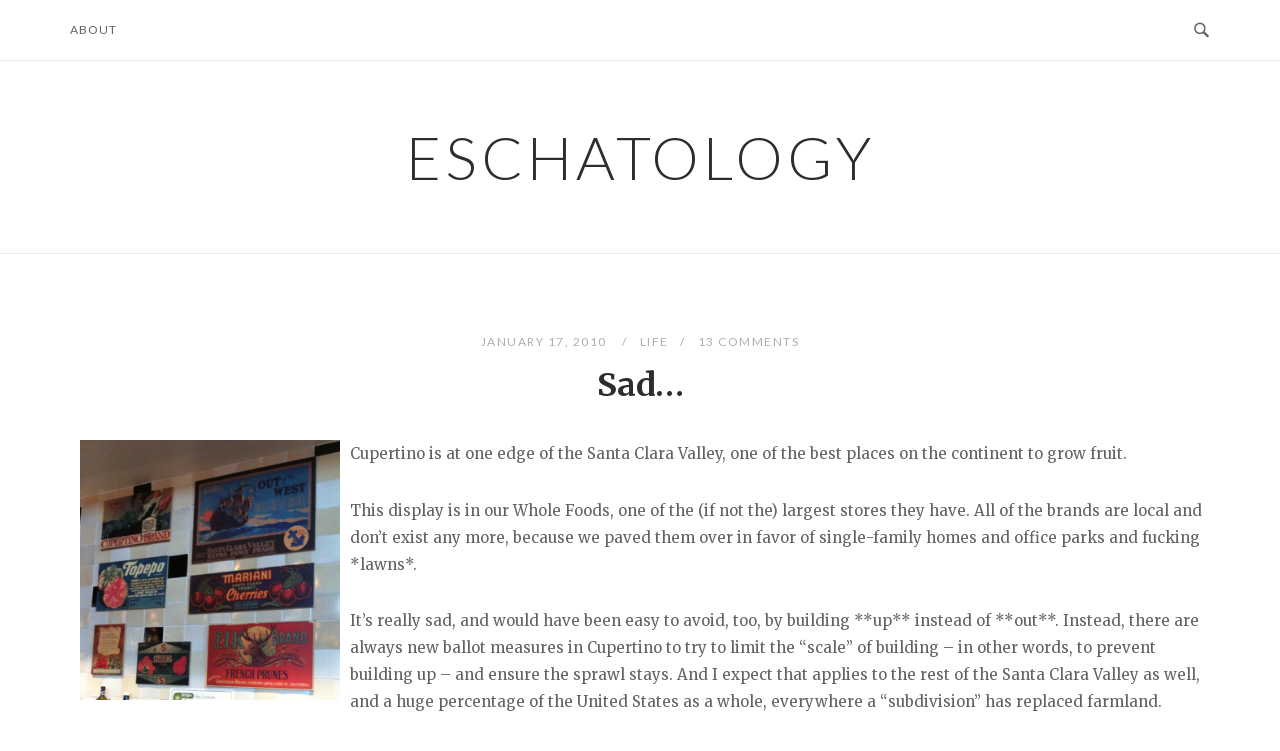

--- FILE ---
content_type: text/html; charset=UTF-8
request_url: https://eschatologist.net/blog/?p=250
body_size: 13755
content:
<!DOCTYPE html>
<html lang="en-US">
<head>
<meta charset="UTF-8">
<meta name="viewport" content="width=device-width, initial-scale=1">
<link rel="profile" href="http://gmpg.org/xfn/11">
<link rel="pingback" href="https://eschatologist.net/blog/xmlrpc.php">

<title>Sad&#8230; &#8211; Eschatology</title>
<meta name='robots' content='max-image-preview:large' />
	<style>img:is([sizes="auto" i], [sizes^="auto," i]) { contain-intrinsic-size: 3000px 1500px }</style>
	<link rel='dns-prefetch' href='//secure.gravatar.com' />
<link rel='dns-prefetch' href='//stats.wp.com' />
<link rel='dns-prefetch' href='//fonts.googleapis.com' />
<link rel='dns-prefetch' href='//v0.wordpress.com' />
<link rel="alternate" type="application/rss+xml" title="Eschatology &raquo; Feed" href="https://eschatologist.net/blog/?feed=rss2" />
<link rel="alternate" type="application/rss+xml" title="Eschatology &raquo; Comments Feed" href="https://eschatologist.net/blog/?feed=comments-rss2" />
<link rel="alternate" type="application/rss+xml" title="Eschatology &raquo; Sad&#8230; Comments Feed" href="https://eschatologist.net/blog/?feed=rss2&#038;p=250" />
<script type="text/javascript">
/* <![CDATA[ */
window._wpemojiSettings = {"baseUrl":"https:\/\/s.w.org\/images\/core\/emoji\/15.0.3\/72x72\/","ext":".png","svgUrl":"https:\/\/s.w.org\/images\/core\/emoji\/15.0.3\/svg\/","svgExt":".svg","source":{"concatemoji":"https:\/\/eschatologist.net\/blog\/wp-includes\/js\/wp-emoji-release.min.js?ver=6.7.4"}};
/*! This file is auto-generated */
!function(i,n){var o,s,e;function c(e){try{var t={supportTests:e,timestamp:(new Date).valueOf()};sessionStorage.setItem(o,JSON.stringify(t))}catch(e){}}function p(e,t,n){e.clearRect(0,0,e.canvas.width,e.canvas.height),e.fillText(t,0,0);var t=new Uint32Array(e.getImageData(0,0,e.canvas.width,e.canvas.height).data),r=(e.clearRect(0,0,e.canvas.width,e.canvas.height),e.fillText(n,0,0),new Uint32Array(e.getImageData(0,0,e.canvas.width,e.canvas.height).data));return t.every(function(e,t){return e===r[t]})}function u(e,t,n){switch(t){case"flag":return n(e,"\ud83c\udff3\ufe0f\u200d\u26a7\ufe0f","\ud83c\udff3\ufe0f\u200b\u26a7\ufe0f")?!1:!n(e,"\ud83c\uddfa\ud83c\uddf3","\ud83c\uddfa\u200b\ud83c\uddf3")&&!n(e,"\ud83c\udff4\udb40\udc67\udb40\udc62\udb40\udc65\udb40\udc6e\udb40\udc67\udb40\udc7f","\ud83c\udff4\u200b\udb40\udc67\u200b\udb40\udc62\u200b\udb40\udc65\u200b\udb40\udc6e\u200b\udb40\udc67\u200b\udb40\udc7f");case"emoji":return!n(e,"\ud83d\udc26\u200d\u2b1b","\ud83d\udc26\u200b\u2b1b")}return!1}function f(e,t,n){var r="undefined"!=typeof WorkerGlobalScope&&self instanceof WorkerGlobalScope?new OffscreenCanvas(300,150):i.createElement("canvas"),a=r.getContext("2d",{willReadFrequently:!0}),o=(a.textBaseline="top",a.font="600 32px Arial",{});return e.forEach(function(e){o[e]=t(a,e,n)}),o}function t(e){var t=i.createElement("script");t.src=e,t.defer=!0,i.head.appendChild(t)}"undefined"!=typeof Promise&&(o="wpEmojiSettingsSupports",s=["flag","emoji"],n.supports={everything:!0,everythingExceptFlag:!0},e=new Promise(function(e){i.addEventListener("DOMContentLoaded",e,{once:!0})}),new Promise(function(t){var n=function(){try{var e=JSON.parse(sessionStorage.getItem(o));if("object"==typeof e&&"number"==typeof e.timestamp&&(new Date).valueOf()<e.timestamp+604800&&"object"==typeof e.supportTests)return e.supportTests}catch(e){}return null}();if(!n){if("undefined"!=typeof Worker&&"undefined"!=typeof OffscreenCanvas&&"undefined"!=typeof URL&&URL.createObjectURL&&"undefined"!=typeof Blob)try{var e="postMessage("+f.toString()+"("+[JSON.stringify(s),u.toString(),p.toString()].join(",")+"));",r=new Blob([e],{type:"text/javascript"}),a=new Worker(URL.createObjectURL(r),{name:"wpTestEmojiSupports"});return void(a.onmessage=function(e){c(n=e.data),a.terminate(),t(n)})}catch(e){}c(n=f(s,u,p))}t(n)}).then(function(e){for(var t in e)n.supports[t]=e[t],n.supports.everything=n.supports.everything&&n.supports[t],"flag"!==t&&(n.supports.everythingExceptFlag=n.supports.everythingExceptFlag&&n.supports[t]);n.supports.everythingExceptFlag=n.supports.everythingExceptFlag&&!n.supports.flag,n.DOMReady=!1,n.readyCallback=function(){n.DOMReady=!0}}).then(function(){return e}).then(function(){var e;n.supports.everything||(n.readyCallback(),(e=n.source||{}).concatemoji?t(e.concatemoji):e.wpemoji&&e.twemoji&&(t(e.twemoji),t(e.wpemoji)))}))}((window,document),window._wpemojiSettings);
/* ]]> */
</script>
<style id='wp-emoji-styles-inline-css' type='text/css'>

	img.wp-smiley, img.emoji {
		display: inline !important;
		border: none !important;
		box-shadow: none !important;
		height: 1em !important;
		width: 1em !important;
		margin: 0 0.07em !important;
		vertical-align: -0.1em !important;
		background: none !important;
		padding: 0 !important;
	}
</style>
<link rel='stylesheet' id='wp-block-library-css' href='https://eschatologist.net/blog/wp-includes/css/dist/block-library/style.min.css?ver=6.7.4' type='text/css' media='all' />
<link rel='stylesheet' id='mediaelement-css' href='https://eschatologist.net/blog/wp-includes/js/mediaelement/mediaelementplayer-legacy.min.css?ver=4.2.17' type='text/css' media='all' />
<link rel='stylesheet' id='wp-mediaelement-css' href='https://eschatologist.net/blog/wp-includes/js/mediaelement/wp-mediaelement.min.css?ver=6.7.4' type='text/css' media='all' />
<style id='jetpack-sharing-buttons-style-inline-css' type='text/css'>
.jetpack-sharing-buttons__services-list{display:flex;flex-direction:row;flex-wrap:wrap;gap:0;list-style-type:none;margin:5px;padding:0}.jetpack-sharing-buttons__services-list.has-small-icon-size{font-size:12px}.jetpack-sharing-buttons__services-list.has-normal-icon-size{font-size:16px}.jetpack-sharing-buttons__services-list.has-large-icon-size{font-size:24px}.jetpack-sharing-buttons__services-list.has-huge-icon-size{font-size:36px}@media print{.jetpack-sharing-buttons__services-list{display:none!important}}.editor-styles-wrapper .wp-block-jetpack-sharing-buttons{gap:0;padding-inline-start:0}ul.jetpack-sharing-buttons__services-list.has-background{padding:1.25em 2.375em}
</style>
<style id='classic-theme-styles-inline-css' type='text/css'>
/*! This file is auto-generated */
.wp-block-button__link{color:#fff;background-color:#32373c;border-radius:9999px;box-shadow:none;text-decoration:none;padding:calc(.667em + 2px) calc(1.333em + 2px);font-size:1.125em}.wp-block-file__button{background:#32373c;color:#fff;text-decoration:none}
</style>
<style id='global-styles-inline-css' type='text/css'>
:root{--wp--preset--aspect-ratio--square: 1;--wp--preset--aspect-ratio--4-3: 4/3;--wp--preset--aspect-ratio--3-4: 3/4;--wp--preset--aspect-ratio--3-2: 3/2;--wp--preset--aspect-ratio--2-3: 2/3;--wp--preset--aspect-ratio--16-9: 16/9;--wp--preset--aspect-ratio--9-16: 9/16;--wp--preset--color--black: #000000;--wp--preset--color--cyan-bluish-gray: #abb8c3;--wp--preset--color--white: #ffffff;--wp--preset--color--pale-pink: #f78da7;--wp--preset--color--vivid-red: #cf2e2e;--wp--preset--color--luminous-vivid-orange: #ff6900;--wp--preset--color--luminous-vivid-amber: #fcb900;--wp--preset--color--light-green-cyan: #7bdcb5;--wp--preset--color--vivid-green-cyan: #00d084;--wp--preset--color--pale-cyan-blue: #8ed1fc;--wp--preset--color--vivid-cyan-blue: #0693e3;--wp--preset--color--vivid-purple: #9b51e0;--wp--preset--gradient--vivid-cyan-blue-to-vivid-purple: linear-gradient(135deg,rgba(6,147,227,1) 0%,rgb(155,81,224) 100%);--wp--preset--gradient--light-green-cyan-to-vivid-green-cyan: linear-gradient(135deg,rgb(122,220,180) 0%,rgb(0,208,130) 100%);--wp--preset--gradient--luminous-vivid-amber-to-luminous-vivid-orange: linear-gradient(135deg,rgba(252,185,0,1) 0%,rgba(255,105,0,1) 100%);--wp--preset--gradient--luminous-vivid-orange-to-vivid-red: linear-gradient(135deg,rgba(255,105,0,1) 0%,rgb(207,46,46) 100%);--wp--preset--gradient--very-light-gray-to-cyan-bluish-gray: linear-gradient(135deg,rgb(238,238,238) 0%,rgb(169,184,195) 100%);--wp--preset--gradient--cool-to-warm-spectrum: linear-gradient(135deg,rgb(74,234,220) 0%,rgb(151,120,209) 20%,rgb(207,42,186) 40%,rgb(238,44,130) 60%,rgb(251,105,98) 80%,rgb(254,248,76) 100%);--wp--preset--gradient--blush-light-purple: linear-gradient(135deg,rgb(255,206,236) 0%,rgb(152,150,240) 100%);--wp--preset--gradient--blush-bordeaux: linear-gradient(135deg,rgb(254,205,165) 0%,rgb(254,45,45) 50%,rgb(107,0,62) 100%);--wp--preset--gradient--luminous-dusk: linear-gradient(135deg,rgb(255,203,112) 0%,rgb(199,81,192) 50%,rgb(65,88,208) 100%);--wp--preset--gradient--pale-ocean: linear-gradient(135deg,rgb(255,245,203) 0%,rgb(182,227,212) 50%,rgb(51,167,181) 100%);--wp--preset--gradient--electric-grass: linear-gradient(135deg,rgb(202,248,128) 0%,rgb(113,206,126) 100%);--wp--preset--gradient--midnight: linear-gradient(135deg,rgb(2,3,129) 0%,rgb(40,116,252) 100%);--wp--preset--font-size--small: 13px;--wp--preset--font-size--medium: 20px;--wp--preset--font-size--large: 36px;--wp--preset--font-size--x-large: 42px;--wp--preset--spacing--20: 0.44rem;--wp--preset--spacing--30: 0.67rem;--wp--preset--spacing--40: 1rem;--wp--preset--spacing--50: 1.5rem;--wp--preset--spacing--60: 2.25rem;--wp--preset--spacing--70: 3.38rem;--wp--preset--spacing--80: 5.06rem;--wp--preset--shadow--natural: 6px 6px 9px rgba(0, 0, 0, 0.2);--wp--preset--shadow--deep: 12px 12px 50px rgba(0, 0, 0, 0.4);--wp--preset--shadow--sharp: 6px 6px 0px rgba(0, 0, 0, 0.2);--wp--preset--shadow--outlined: 6px 6px 0px -3px rgba(255, 255, 255, 1), 6px 6px rgba(0, 0, 0, 1);--wp--preset--shadow--crisp: 6px 6px 0px rgba(0, 0, 0, 1);}:where(.is-layout-flex){gap: 0.5em;}:where(.is-layout-grid){gap: 0.5em;}body .is-layout-flex{display: flex;}.is-layout-flex{flex-wrap: wrap;align-items: center;}.is-layout-flex > :is(*, div){margin: 0;}body .is-layout-grid{display: grid;}.is-layout-grid > :is(*, div){margin: 0;}:where(.wp-block-columns.is-layout-flex){gap: 2em;}:where(.wp-block-columns.is-layout-grid){gap: 2em;}:where(.wp-block-post-template.is-layout-flex){gap: 1.25em;}:where(.wp-block-post-template.is-layout-grid){gap: 1.25em;}.has-black-color{color: var(--wp--preset--color--black) !important;}.has-cyan-bluish-gray-color{color: var(--wp--preset--color--cyan-bluish-gray) !important;}.has-white-color{color: var(--wp--preset--color--white) !important;}.has-pale-pink-color{color: var(--wp--preset--color--pale-pink) !important;}.has-vivid-red-color{color: var(--wp--preset--color--vivid-red) !important;}.has-luminous-vivid-orange-color{color: var(--wp--preset--color--luminous-vivid-orange) !important;}.has-luminous-vivid-amber-color{color: var(--wp--preset--color--luminous-vivid-amber) !important;}.has-light-green-cyan-color{color: var(--wp--preset--color--light-green-cyan) !important;}.has-vivid-green-cyan-color{color: var(--wp--preset--color--vivid-green-cyan) !important;}.has-pale-cyan-blue-color{color: var(--wp--preset--color--pale-cyan-blue) !important;}.has-vivid-cyan-blue-color{color: var(--wp--preset--color--vivid-cyan-blue) !important;}.has-vivid-purple-color{color: var(--wp--preset--color--vivid-purple) !important;}.has-black-background-color{background-color: var(--wp--preset--color--black) !important;}.has-cyan-bluish-gray-background-color{background-color: var(--wp--preset--color--cyan-bluish-gray) !important;}.has-white-background-color{background-color: var(--wp--preset--color--white) !important;}.has-pale-pink-background-color{background-color: var(--wp--preset--color--pale-pink) !important;}.has-vivid-red-background-color{background-color: var(--wp--preset--color--vivid-red) !important;}.has-luminous-vivid-orange-background-color{background-color: var(--wp--preset--color--luminous-vivid-orange) !important;}.has-luminous-vivid-amber-background-color{background-color: var(--wp--preset--color--luminous-vivid-amber) !important;}.has-light-green-cyan-background-color{background-color: var(--wp--preset--color--light-green-cyan) !important;}.has-vivid-green-cyan-background-color{background-color: var(--wp--preset--color--vivid-green-cyan) !important;}.has-pale-cyan-blue-background-color{background-color: var(--wp--preset--color--pale-cyan-blue) !important;}.has-vivid-cyan-blue-background-color{background-color: var(--wp--preset--color--vivid-cyan-blue) !important;}.has-vivid-purple-background-color{background-color: var(--wp--preset--color--vivid-purple) !important;}.has-black-border-color{border-color: var(--wp--preset--color--black) !important;}.has-cyan-bluish-gray-border-color{border-color: var(--wp--preset--color--cyan-bluish-gray) !important;}.has-white-border-color{border-color: var(--wp--preset--color--white) !important;}.has-pale-pink-border-color{border-color: var(--wp--preset--color--pale-pink) !important;}.has-vivid-red-border-color{border-color: var(--wp--preset--color--vivid-red) !important;}.has-luminous-vivid-orange-border-color{border-color: var(--wp--preset--color--luminous-vivid-orange) !important;}.has-luminous-vivid-amber-border-color{border-color: var(--wp--preset--color--luminous-vivid-amber) !important;}.has-light-green-cyan-border-color{border-color: var(--wp--preset--color--light-green-cyan) !important;}.has-vivid-green-cyan-border-color{border-color: var(--wp--preset--color--vivid-green-cyan) !important;}.has-pale-cyan-blue-border-color{border-color: var(--wp--preset--color--pale-cyan-blue) !important;}.has-vivid-cyan-blue-border-color{border-color: var(--wp--preset--color--vivid-cyan-blue) !important;}.has-vivid-purple-border-color{border-color: var(--wp--preset--color--vivid-purple) !important;}.has-vivid-cyan-blue-to-vivid-purple-gradient-background{background: var(--wp--preset--gradient--vivid-cyan-blue-to-vivid-purple) !important;}.has-light-green-cyan-to-vivid-green-cyan-gradient-background{background: var(--wp--preset--gradient--light-green-cyan-to-vivid-green-cyan) !important;}.has-luminous-vivid-amber-to-luminous-vivid-orange-gradient-background{background: var(--wp--preset--gradient--luminous-vivid-amber-to-luminous-vivid-orange) !important;}.has-luminous-vivid-orange-to-vivid-red-gradient-background{background: var(--wp--preset--gradient--luminous-vivid-orange-to-vivid-red) !important;}.has-very-light-gray-to-cyan-bluish-gray-gradient-background{background: var(--wp--preset--gradient--very-light-gray-to-cyan-bluish-gray) !important;}.has-cool-to-warm-spectrum-gradient-background{background: var(--wp--preset--gradient--cool-to-warm-spectrum) !important;}.has-blush-light-purple-gradient-background{background: var(--wp--preset--gradient--blush-light-purple) !important;}.has-blush-bordeaux-gradient-background{background: var(--wp--preset--gradient--blush-bordeaux) !important;}.has-luminous-dusk-gradient-background{background: var(--wp--preset--gradient--luminous-dusk) !important;}.has-pale-ocean-gradient-background{background: var(--wp--preset--gradient--pale-ocean) !important;}.has-electric-grass-gradient-background{background: var(--wp--preset--gradient--electric-grass) !important;}.has-midnight-gradient-background{background: var(--wp--preset--gradient--midnight) !important;}.has-small-font-size{font-size: var(--wp--preset--font-size--small) !important;}.has-medium-font-size{font-size: var(--wp--preset--font-size--medium) !important;}.has-large-font-size{font-size: var(--wp--preset--font-size--large) !important;}.has-x-large-font-size{font-size: var(--wp--preset--font-size--x-large) !important;}
:where(.wp-block-post-template.is-layout-flex){gap: 1.25em;}:where(.wp-block-post-template.is-layout-grid){gap: 1.25em;}
:where(.wp-block-columns.is-layout-flex){gap: 2em;}:where(.wp-block-columns.is-layout-grid){gap: 2em;}
:root :where(.wp-block-pullquote){font-size: 1.5em;line-height: 1.6;}
</style>
<link rel='stylesheet' id='siteorigin-unwind-style-css' href='https://eschatologist.net/blog/wp-content/themes/siteorigin-unwind/style.min.css?ver=1.9.18' type='text/css' media='all' />
<link rel='stylesheet' id='siteorigin-google-web-fonts-css' href='https://fonts.googleapis.com/css?family=Lato%3A300%2C400%7CMerriweather%3A400%2C700&#038;ver=6.7.4#038;subset&#038;display=block' type='text/css' media='all' />
<script type="text/javascript" src="https://eschatologist.net/blog/wp-includes/js/jquery/jquery.min.js?ver=3.7.1" id="jquery-core-js"></script>
<script type="text/javascript" src="https://eschatologist.net/blog/wp-includes/js/jquery/jquery-migrate.min.js?ver=3.4.1" id="jquery-migrate-js"></script>
<link rel="https://api.w.org/" href="https://eschatologist.net/blog/index.php?rest_route=/" /><link rel="alternate" title="JSON" type="application/json" href="https://eschatologist.net/blog/index.php?rest_route=/wp/v2/posts/250" /><link rel="EditURI" type="application/rsd+xml" title="RSD" href="https://eschatologist.net/blog/xmlrpc.php?rsd" />
<meta name="generator" content="WordPress 6.7.4" />
<link rel="canonical" href="https://eschatologist.net/blog/?p=250" />
<link rel='shortlink' href='https://wp.me/s74loH-sad' />
<link rel="alternate" title="oEmbed (JSON)" type="application/json+oembed" href="https://eschatologist.net/blog/index.php?rest_route=%2Foembed%2F1.0%2Fembed&#038;url=https%3A%2F%2Feschatologist.net%2Fblog%2F%3Fp%3D250" />
<link rel="alternate" title="oEmbed (XML)" type="text/xml+oembed" href="https://eschatologist.net/blog/index.php?rest_route=%2Foembed%2F1.0%2Fembed&#038;url=https%3A%2F%2Feschatologist.net%2Fblog%2F%3Fp%3D250&#038;format=xml" />
<link rel="me" href="https://mastodon.social/@eschaton"/>
	<style>img#wpstats{display:none}</style>
		
<!-- Jetpack Open Graph Tags -->
<meta property="og:type" content="article" />
<meta property="og:title" content="Sad&#8230;" />
<meta property="og:url" content="https://eschatologist.net/blog/?p=250" />
<meta property="og:description" content="Cupertino is at one edge of the Santa Clara Valley, one of the best places on the continent to grow fruit. This display is in our Whole Foods, one of the (if not the) largest stores they have. All …" />
<meta property="article:published_time" content="2010-01-17T11:54:17+00:00" />
<meta property="article:modified_time" content="2010-01-17T20:11:10+00:00" />
<meta property="og:site_name" content="Eschatology" />
<meta property="og:image" content="https://s0.wp.com/i/blank.jpg" />
<meta property="og:image:width" content="200" />
<meta property="og:image:height" content="200" />
<meta property="og:image:alt" content="" />
<meta property="og:locale" content="en_US" />
<meta name="twitter:text:title" content="Sad&#8230;" />
<meta name="twitter:card" content="summary" />

<!-- End Jetpack Open Graph Tags -->
				<style type="text/css" id="siteorigin-unwind-settings-custom" data-siteorigin-settings="true">
					@media screen and (max-width: 768px) { .main-navigation .menu-toggle { display: block; } .main-navigation > div, .main-navigation > div ul, .main-navigation .shopping-cart { display: none; } } @media screen and (min-width: 769px) { #mobile-navigation { display: none !important; } .main-navigation > div ul { display: block; } .main-navigation .shopping-cart { display: inline-block; } .main-navigation .menu-toggle { display: none; } }				</style>
				</head>

<body class="post-template-default single single-post postid-250 single-format-standard css3-animations header-design-1 no-js page-layout-default page-layout-hide-masthead page-layout-hide-footer-widgets sticky-menu">

<div id="page" class="hfeed site">
	<a class="skip-link screen-reader-text" href="#content">Skip to content</a>

			<header id="masthead" class="site-header">

			
			<div class="top-bar sticky-bar sticky-menu">
	<div class="container">

			<nav id="site-navigation" class="main-navigation">
							<button id="mobile-menu-button" class="menu-toggle" aria-controls="primary-menu" aria-expanded="false">				<svg version="1.1" class="svg-icon-menu" xmlns="http://www.w3.org/2000/svg" xmlns:xlink="http://www.w3.org/1999/xlink" width="27" height="32" viewBox="0 0 27 32">
					<path d="M27.429 24v2.286q0 0.464-0.339 0.804t-0.804 0.339h-25.143q-0.464 0-0.804-0.339t-0.339-0.804v-2.286q0-0.464 0.339-0.804t0.804-0.339h25.143q0.464 0 0.804 0.339t0.339 0.804zM27.429 14.857v2.286q0 0.464-0.339 0.804t-0.804 0.339h-25.143q-0.464 0-0.804-0.339t-0.339-0.804v-2.286q0-0.464 0.339-0.804t0.804-0.339h25.143q0.464 0 0.804 0.339t0.339 0.804zM27.429 5.714v2.286q0 0.464-0.339 0.804t-0.804 0.339h-25.143q-0.464 0-0.804-0.339t-0.339-0.804v-2.286q0-0.464 0.339-0.804t0.804-0.339h25.143q0.464 0 0.804 0.339t0.339 0.804z"></path>
				</svg>
			</button>
				<div id="primary-menu" class="menu"><ul>
<li class="page_item page-item-2"><a href="https://eschatologist.net/blog/?page_id=2">About</a></li>
</ul></div>
			</nav><!-- #site-navigation -->
	<div id="mobile-navigation"></div>
	
		<div class="social-search">
													<button id="search-button" class="search-toggle" aria-label="Open Search">
					<span class="open">				<svg version="1.1" class="svg-icon-search" xmlns="http://www.w3.org/2000/svg" xmlns:xlink="http://www.w3.org/1999/xlink" width="32" height="32" viewBox="0 0 32 32">
					<path d="M20.943 4.619c-4.5-4.5-11.822-4.5-16.321 0-4.498 4.5-4.498 11.822 0 16.319 4.007 4.006 10.247 4.435 14.743 1.308 0.095 0.447 0.312 0.875 0.659 1.222l6.553 6.55c0.953 0.955 2.496 0.955 3.447 0 0.953-0.951 0.953-2.495 0-3.447l-6.553-6.551c-0.347-0.349-0.774-0.565-1.222-0.658 3.13-4.495 2.7-10.734-1.307-14.743zM18.874 18.871c-3.359 3.357-8.825 3.357-12.183 0-3.357-3.359-3.357-8.825 0-12.184 3.358-3.359 8.825-3.359 12.183 0s3.359 8.825 0 12.184z"></path>
				</svg>
			</span>
					<span class="close">				<svg version="1.1" class="svg-icon-close" xmlns="http://www.w3.org/2000/svg" width="15.56" height="15.562" viewBox="0 0 15.56 15.562">
					<path id="icon_close" data-name="icon close" class="cls-1" d="M1367.53,39.407l-2.12,2.121-5.66-5.657-5.66,5.657-2.12-2.121,5.66-5.657-5.66-5.657,2.12-2.122,5.66,5.657,5.66-5.657,2.12,2.122-5.66,5.657Z" transform="translate(-1351.97 -25.969)"/>
				</svg>
			</span>
				</button>
					</div>

	</div><!-- .container -->

			<div id="fullscreen-search">
			
<div class="container">
	<h3>Search Site</h3>
	<form id="fullscreen-search-form" method="get" action="https://eschatologist.net/blog">
		<input type="search" name="s" aria-label="Search for" placeholder="Type and hit enter to search" value="" />
		<button type="submit" aria-label="Search">
							<svg version="1.1" class="svg-icon-fullscreen-search" xmlns="http://www.w3.org/2000/svg" xmlns:xlink="http://www.w3.org/1999/xlink" width="32" height="32" viewBox="0 0 32 32">
					<path d="M20.943 4.619c-4.5-4.5-11.822-4.5-16.321 0-4.498 4.5-4.498 11.822 0 16.319 4.007 4.006 10.247 4.435 14.743 1.308 0.095 0.447 0.312 0.875 0.659 1.222l6.553 6.55c0.953 0.955 2.496 0.955 3.447 0 0.953-0.951 0.953-2.495 0-3.447l-6.553-6.551c-0.347-0.349-0.774-0.565-1.222-0.658 3.13-4.495 2.7-10.734-1.307-14.743zM18.874 18.871c-3.359 3.357-8.825 3.357-12.183 0-3.357-3.359-3.357-8.825 0-12.184 3.358-3.359 8.825-3.359 12.183 0s3.359 8.825 0 12.184z"></path>
				</svg>
										<svg version="1.1" class="svg-icon-search" xmlns="http://www.w3.org/2000/svg" xmlns:xlink="http://www.w3.org/1999/xlink" width="32" height="32" viewBox="0 0 32 32">
				  <path id="icon_loading" data-name="icon loading" class="cls-1" d="M13,26A13,13,0,1,1,26,13,13,13,0,0,1,13,26ZM13,4a9,9,0,1,0,4.88,16.551,1.925,1.925,0,0,1-.466-0.308l-5.656-5.657a2.006,2.006,0,0,1,0-2.828h0a2.006,2.006,0,0,1,2.828,0l5.656,5.657a1.926,1.926,0,0,1,.309.466A8.987,8.987,0,0,0,13,4Z"/>
				</svg>
						</button>
	</form>
</div><!-- .container -->
		</div>
	</div><!-- .top-bar -->

	<div class="container">
		<div class="site-branding">
						<p class="site-title">
				<a href="https://eschatologist.net/blog/" rel="home">
					Eschatology				</a>
			</p>
								</div><!-- .site-branding -->
	</div><!-- .container -->

		</header><!-- #masthead -->
	
	<div id="content" class="site-content">
		<div class="container">

	
	<div id="primary" class="content-area">
		<main id="main" class="site-main">

		
<article id="post-250" class="entry post-250 post type-post status-publish format-standard hentry category-life">

	<header class="entry-header">
		<div class="entry-meta">
			
		
					<span class="entry-date">
									January 17, 2010							</span>
		
		<span class="entry-category"><a href="https://eschatologist.net/blog/?cat=6" rel="category">Life</a></span>
		<span class="entry-comments"><a href="https://eschatologist.net/blog/?p=250#comments">13 Comments</a></span>
			</div><!-- .entry-meta -->
					<h1 class="entry-title">Sad&#8230;</h1>			</header><!-- .entry-header -->

	
	<div class="entry-content">
		<p><img decoding="async" style="padding:0px 10px 10px 10px;" src="https://eschatologist.net/blog/wp-content/uploads/2010/01/image1384260977.jpg" width ="280" align="left" alt="image1384260977.jpg" title="image1384260977.jpg" /></p>
<p>Cupertino is at one edge of the Santa Clara Valley, one of the best places on the continent to grow fruit.</p>
<p>This display is in our Whole Foods, one of the (if not the) largest stores they have. All of the brands are local and don&#8217;t exist any more, because we paved them over in favor of single-family homes and office parks and fucking *lawns*.</p>
<p>It&#8217;s really sad, and would have been easy to avoid, too, by building **up** instead of **out**. Instead, there are always new ballot measures in Cupertino to try to limit the &#8220;scale&#8221; of building &#8211; in other words, to prevent building up &#8211; and ensure the sprawl stays. And I expect that applies to the rest of the Santa Clara Valley as well, and a huge percentage of the United States as a whole, everywhere a &#8220;subdivision&#8221; has replaced farmland.</p>
<p>Even if we could build high-rise apartments and offices, it&#8217;s not certain that the land we&#8217;ve covered with little shitbox houses, chemically-maintained lawns, and asphalt could even be used for agriculture again. The land may well be &#8220;used up&#8221; and require extensive rehabilitation to even support parkland, much less farming.</p>
<p>Someday people will look back on this as a monumental disaster, an utter failure of urban planning ands demonstration of our society&#8217;s lack of any capacity for forethought. Probably once all of humanity is facing permanent food and water shortages, later this century.</p>
			</div><!-- .entry-content -->

	<footer class="entry-footer">
					<span class="tags-list"></span>
				</footer><!-- .entry-footer -->
</article><!-- #post-## -->
				<h2 class="share-this heading-strike">Share This</h2>
						<nav class="navigation post-navigation">
			<h2 class="screen-reader-text">Post navigation</h2>
			<div class="nav-links">
				<div class="nav-previous">
					<a href="https://eschatologist.net/blog/?p=243" rel="prev"><span class="sub-title"><span>&larr;</span> Previous Post</span> <div>Milestone</div></a>				</div>
				<div class="nav-next">
					<a href="https://eschatologist.net/blog/?p=263" rel="next"><span class="sub-title">Next Post <span>&rarr;</span></span> <div>SBCL test failures on ARM</div></a>				</div>
			</div><!-- .nav-links -->
		</nav><!-- .navigation -->
			<div class="author-box">
			<div class="author-avatar">
				<img alt='' src='https://secure.gravatar.com/avatar/821e13cc740d792f9d6367646b698406?s=120&#038;d=identicon&#038;r=pg' srcset='https://secure.gravatar.com/avatar/821e13cc740d792f9d6367646b698406?s=240&#038;d=identicon&#038;r=pg 2x' class='avatar avatar-120 photo' height='120' width='120' decoding='async'/>			</div>
			<div class="author-description">
				<span class="post-author-title">
					<a href="https://eschatologist.net/blog/?author=2">
						eschaton					</a>
				</span>
				<div></div>
			</div>
		</div>
		
			<div class="related-posts-section">
				<h2 class="related-posts heading-strike">You may also like</h2>
									<ol>
																					<li>
									<a href="https://eschatologist.net/blog/?p=430" rel="bookmark" title="We can eliminate health insurance if we want to">
																				<h3 class="related-post-title">We can eliminate health insurance if we want to</h3>
										<p class="related-post-date">December 6, 2024</p>
									</a>
								</li>
															<li>
									<a href="https://eschatologist.net/blog/?p=368" rel="bookmark" title="The American “Far-Left”">
																				<h3 class="related-post-title">The American “Far-Left”</h3>
										<p class="related-post-date">July 13, 2023</p>
									</a>
								</li>
															<li>
									<a href="https://eschatologist.net/blog/?p=298" rel="bookmark" title="GG was a trial run">
																				<h3 class="related-post-title">GG was a trial run</h3>
										<p class="related-post-date">March 3, 2022</p>
									</a>
								</li>
																		</ol>
							</div>
		
<div id="comments" class="comments-area">

			<h2 class="comments-title heading-strike">
			13 Comments		</h2><!--. comments-title -->

		
		<ol class="comment-list">
				<li class="comment even thread-even depth-1" id="comment-3594">
				<div class="comment-box">
							<div class="avatar-container">
					<img alt='' src='https://secure.gravatar.com/avatar/47c32bfaa88a4b6968dcbadb974a6764?s=70&#038;d=identicon&#038;r=pg' srcset='https://secure.gravatar.com/avatar/47c32bfaa88a4b6968dcbadb974a6764?s=140&#038;d=identicon&#038;r=pg 2x' class='avatar avatar-70 photo' height='70' width='70' decoding='async'/>				</div>
			
			<div class="comment-container">
				<div class="info">
					<span class="author">Sean M</span><br>
					<span class="date">January 17, 2010</span>
				</div>

				<div class="comment-content content">
										<p>Amen brother!  Grab a copy of The Geography of Nowhere by Kunstler, sounds like you might like it.</p>
				</div>

									<a rel="nofollow" class="comment-reply-link" href="https://eschatologist.net/blog/?p=250&#038;replytocom=3594#respond" data-commentid="3594" data-postid="250" data-belowelement="comment-3594" data-respondelement="respond" data-replyto="Reply to Sean M" aria-label="Reply to Sean M">Reply</a>							</div>
		</div>
	</li><!-- #comment-## -->
	<li class="comment odd alt thread-odd thread-alt depth-1" id="comment-3596">
				<div class="comment-box">
							<div class="avatar-container">
					<img alt='' src='https://secure.gravatar.com/avatar/8ac33806b36aa7553566d291e4e0db86?s=70&#038;d=identicon&#038;r=pg' srcset='https://secure.gravatar.com/avatar/8ac33806b36aa7553566d291e4e0db86?s=140&#038;d=identicon&#038;r=pg 2x' class='avatar avatar-70 photo' height='70' width='70' decoding='async'/>				</div>
			
			<div class="comment-container">
				<div class="info">
					<span class="author">mandaris</span><br>
					<span class="date">January 17, 2010</span>
				</div>

				<div class="comment-content content">
										<p>It is really sad. We are using up all of our resources and no one is thinking &#8220;Where are we going to get our food?&#8221; &#8220;Where are we going to get our clean water?&#8221;</p>
<p>Progress, progress, progress&#8230;</p>
				</div>

									<a rel="nofollow" class="comment-reply-link" href="https://eschatologist.net/blog/?p=250&#038;replytocom=3596#respond" data-commentid="3596" data-postid="250" data-belowelement="comment-3596" data-respondelement="respond" data-replyto="Reply to mandaris" aria-label="Reply to mandaris">Reply</a>							</div>
		</div>
	</li><!-- #comment-## -->
	<li class="comment even thread-even depth-1" id="comment-3608">
				<div class="comment-box">
							<div class="avatar-container">
					<img alt='' src='https://secure.gravatar.com/avatar/a56385fdeb2644c230ac7c275f69fb49?s=70&#038;d=identicon&#038;r=pg' srcset='https://secure.gravatar.com/avatar/a56385fdeb2644c230ac7c275f69fb49?s=140&#038;d=identicon&#038;r=pg 2x' class='avatar avatar-70 photo' height='70' width='70' loading='lazy' decoding='async'/>				</div>
			
			<div class="comment-container">
				<div class="info">
					<span class="author">Jens Ayton</span><br>
					<span class="date">January 18, 2010</span>
				</div>

				<div class="comment-content content">
										<p>Quite a big chunk of California is already regarded as a monumental disaster, an utter failure of urban planning ands demonstration of our societyâ€™s lack of any capacity for forethought. Of course, itâ€™s far from the only one. Monumental disasters seem to be our civilizationâ€™s forte; itâ€™s really quite amazing weâ€™re still around. :-/</p>
				</div>

									<a rel="nofollow" class="comment-reply-link" href="https://eschatologist.net/blog/?p=250&#038;replytocom=3608#respond" data-commentid="3608" data-postid="250" data-belowelement="comment-3608" data-respondelement="respond" data-replyto="Reply to Jens Ayton" aria-label="Reply to Jens Ayton">Reply</a>							</div>
		</div>
	</li><!-- #comment-## -->
	<li class="comment odd alt thread-odd thread-alt depth-1" id="comment-3894">
				<div class="comment-box">
							<div class="avatar-container">
					<img alt='' src='https://secure.gravatar.com/avatar/f720be3fe7829992ad9d1fcb490a8193?s=70&#038;d=identicon&#038;r=pg' srcset='https://secure.gravatar.com/avatar/f720be3fe7829992ad9d1fcb490a8193?s=140&#038;d=identicon&#038;r=pg 2x' class='avatar avatar-70 photo' height='70' width='70' loading='lazy' decoding='async'/>				</div>
			
			<div class="comment-container">
				<div class="info">
					<span class="author">Llama</span><br>
					<span class="date">February 13, 2010</span>
				</div>

				<div class="comment-content content">
										<p>Hi Chris,</p>
<p>Are you the same Chris Hansen who designed the &#8220;Living Hell&#8221; font? I&#8217;ve been trying to track down the designer to get permission to use it for a film website and have met a lot of dead ends so far&#8230; If that&#8217;s you, could you please send me an email to discuss it?</p>
<p>Sorry, I can&#8217;t see any contact information so I&#8217;m leaving a comment on here instead!</p>
<p>Thanks,</p>
<p>Llama</p>
				</div>

									<a rel="nofollow" class="comment-reply-link" href="https://eschatologist.net/blog/?p=250&#038;replytocom=3894#respond" data-commentid="3894" data-postid="250" data-belowelement="comment-3894" data-respondelement="respond" data-replyto="Reply to Llama" aria-label="Reply to Llama">Reply</a>							</div>
		</div>
	</li><!-- #comment-## -->
	<li class="comment byuser comment-author-eschaton bypostauthor even thread-even depth-1" id="comment-3897">
				<div class="comment-box">
							<div class="avatar-container">
					<img alt='' src='https://secure.gravatar.com/avatar/821e13cc740d792f9d6367646b698406?s=70&#038;d=identicon&#038;r=pg' srcset='https://secure.gravatar.com/avatar/821e13cc740d792f9d6367646b698406?s=140&#038;d=identicon&#038;r=pg 2x' class='avatar avatar-70 photo' height='70' width='70' loading='lazy' decoding='async'/>				</div>
			
			<div class="comment-container">
				<div class="info">
					<span class="author"><a href="http://eschatologist.net/" class="url" rel="ugc">eschaton</a></span><br>
					<span class="date">February 13, 2010</span>
				</div>

				<div class="comment-content content">
										<p>No, I&#8217;m not Chris Hansen the font designer.  If you ever do get in touch with him, please let me know how to do so because I&#8217;m constantly getting inquiries about his fonts.</p>
				</div>

									<a rel="nofollow" class="comment-reply-link" href="https://eschatologist.net/blog/?p=250&#038;replytocom=3897#respond" data-commentid="3897" data-postid="250" data-belowelement="comment-3897" data-respondelement="respond" data-replyto="Reply to eschaton" aria-label="Reply to eschaton">Reply</a>							</div>
		</div>
	</li><!-- #comment-## -->
	<li class="comment odd alt thread-odd thread-alt depth-1" id="comment-3954">
				<div class="comment-box">
							<div class="avatar-container">
					<img alt='' src='https://secure.gravatar.com/avatar/f720be3fe7829992ad9d1fcb490a8193?s=70&#038;d=identicon&#038;r=pg' srcset='https://secure.gravatar.com/avatar/f720be3fe7829992ad9d1fcb490a8193?s=140&#038;d=identicon&#038;r=pg 2x' class='avatar avatar-70 photo' height='70' width='70' loading='lazy' decoding='async'/>				</div>
			
			<div class="comment-container">
				<div class="info">
					<span class="author">Llama</span><br>
					<span class="date">February 17, 2010</span>
				</div>

				<div class="comment-content content">
										<p>Sorry to bother you, then! I will be sure to check back if I ever get hold of him, but he seems to have dropped off the face of the earth&#8230;</p>
<p>Thanks for letting me know.</p>
				</div>

									<a rel="nofollow" class="comment-reply-link" href="https://eschatologist.net/blog/?p=250&#038;replytocom=3954#respond" data-commentid="3954" data-postid="250" data-belowelement="comment-3954" data-respondelement="respond" data-replyto="Reply to Llama" aria-label="Reply to Llama">Reply</a>							</div>
		</div>
	</li><!-- #comment-## -->
	<li class="comment even thread-even depth-1" id="comment-6126">
				<div class="comment-box">
							<div class="avatar-container">
					<img alt='' src='https://secure.gravatar.com/avatar/76884189de98cbc9d0f2b2b0eddae6a2?s=70&#038;d=identicon&#038;r=pg' srcset='https://secure.gravatar.com/avatar/76884189de98cbc9d0f2b2b0eddae6a2?s=140&#038;d=identicon&#038;r=pg 2x' class='avatar avatar-70 photo' height='70' width='70' loading='lazy' decoding='async'/>				</div>
			
			<div class="comment-container">
				<div class="info">
					<span class="author">warmi</span><br>
					<span class="date">May 7, 2010</span>
				</div>

				<div class="comment-content content">
										<p>Who is &#8220;we&#8221; ?</p>
<p>I couldn&#8217;t care less about living in an apartment and I prefer my &#8220;shitty&#8221; house any day .. apparently so do millions of others &#8230;</p>
<p>You are not me  and no, we are not a collective &#8230; so lose that â€œweâ€ â€¦</p>
<p>Plan your own life for yourself.</p>
				</div>

									<a rel="nofollow" class="comment-reply-link" href="https://eschatologist.net/blog/?p=250&#038;replytocom=6126#respond" data-commentid="6126" data-postid="250" data-belowelement="comment-6126" data-respondelement="respond" data-replyto="Reply to warmi" aria-label="Reply to warmi">Reply</a>							</div>
		</div>
	</li><!-- #comment-## -->
	<li class="comment odd alt thread-odd thread-alt depth-1" id="comment-6252">
				<div class="comment-box">
							<div class="avatar-container">
					<img alt='' src='https://secure.gravatar.com/avatar/47e733d69d6b684242e18e6ec68d5539?s=70&#038;d=identicon&#038;r=pg' srcset='https://secure.gravatar.com/avatar/47e733d69d6b684242e18e6ec68d5539?s=140&#038;d=identicon&#038;r=pg 2x' class='avatar avatar-70 photo' height='70' width='70' loading='lazy' decoding='async'/>				</div>
			
			<div class="comment-container">
				<div class="info">
					<span class="author">haikuty</span><br>
					<span class="date">May 7, 2010</span>
				</div>

				<div class="comment-content content">
										<p>So True!  I know guys whose family back a generation or two owned acres and acres of orchards there, but are now living off the leases on the office parks and shopping centers.</p>
<p>In Oregon an &#8220;urban growth boundary&#8221; was implemented (at least around the Portland Metro area) and it seems to have worked quite well; center of city hasn&#8217;t fallen into burned out ignored buildings while urban sprawl happened. Instead, due to lack of build-able land, they tear down the old unwanted buildings and build newer taller ones (or restore them and add more stories on top).</p>
<p>We are also seeing an increase in residential density in a big way; many post world war II single story small homes on 4,000 &#8211; 5,000 sq ft lots getting torn down and replaced with three 2 or 3 story row-houses (3x density increase).</p>
<p>The one aspect of it that didn&#8217;t <em>quite</em> keep up was the need for really good mass transit to handle the higher density of people &#8211; that many cars just doesn&#8217;t work (!).  We do have quite good mass transit, but they are rushing to catch up with the density growth &#8211; more light-rail lines, and streetcars going <em>back</em> in.  It&#8217;s funny (and sad) that you can see the old (early 1900s?) street car rails under the asphalt they are digging up to put in the new street car rails.</p>
<p>Of course the developers seem to generally hate this urban growth boundary because it costs them more to tear down and rebuild.</p>
<p>I don&#8217;t know if it&#8217;s too late for Santa Clara, but maybe there is still the opportunity to establish a boundary like this there?  Any small city with farmland/forest around it that can should implement one while that land is still unpaved/unlawnified.</p>
<p>I once wanted to go after a job at Apple, but my wife said something like, &#8220;I&#8217;m not moving to the State they PAVED&#8221;  (obviously not the whole state, but as you note, much of the Cupertino/Santa Clara valley seems to have been paved).</p>
<p>Sad indeed.</p>
<p>Nothing a billionaire and a bulldozer couldn&#8217;t take care of I suppose&#8230;:-)</p>
				</div>

									<a rel="nofollow" class="comment-reply-link" href="https://eschatologist.net/blog/?p=250&#038;replytocom=6252#respond" data-commentid="6252" data-postid="250" data-belowelement="comment-6252" data-respondelement="respond" data-replyto="Reply to haikuty" aria-label="Reply to haikuty">Reply</a>							</div>
		</div>
	</li><!-- #comment-## -->
	<li class="comment even thread-even depth-1" id="comment-8589">
				<div class="comment-box">
							<div class="avatar-container">
					<img alt='' src='https://secure.gravatar.com/avatar/3b3d8a0c6f094f1c93682b88bb9cd38c?s=70&#038;d=identicon&#038;r=pg' srcset='https://secure.gravatar.com/avatar/3b3d8a0c6f094f1c93682b88bb9cd38c?s=140&#038;d=identicon&#038;r=pg 2x' class='avatar avatar-70 photo' height='70' width='70' loading='lazy' decoding='async'/>				</div>
			
			<div class="comment-container">
				<div class="info">
					<span class="author">John C. Randolph</span><br>
					<span class="date">June 29, 2010</span>
				</div>

				<div class="comment-content content">
										<p>What?  Government interference in the real estate market has negative consequences?   Say it ain&#8217;t so!</p>
<p>-jcr</p>
				</div>

									<a rel="nofollow" class="comment-reply-link" href="https://eschatologist.net/blog/?p=250&#038;replytocom=8589#respond" data-commentid="8589" data-postid="250" data-belowelement="comment-8589" data-respondelement="respond" data-replyto="Reply to John C. Randolph" aria-label="Reply to John C. Randolph">Reply</a>							</div>
		</div>
	</li><!-- #comment-## -->
	<li class="comment odd alt thread-odd thread-alt depth-1" id="comment-12189">
				<div class="comment-box">
							<div class="avatar-container">
					<img alt='' src='https://secure.gravatar.com/avatar/bf0c5f83b98b40ab65396433c422a442?s=70&#038;d=identicon&#038;r=pg' srcset='https://secure.gravatar.com/avatar/bf0c5f83b98b40ab65396433c422a442?s=140&#038;d=identicon&#038;r=pg 2x' class='avatar avatar-70 photo' height='70' width='70' loading='lazy' decoding='async'/>				</div>
			
			<div class="comment-container">
				<div class="info">
					<span class="author">honus</span><br>
					<span class="date">September 13, 2010</span>
				</div>

				<div class="comment-content content">
										<p>Not that simple, though.  Even if we could build up, would we?  Back in PA I watched many farms become houses but this wasn&#8217;t because they had no where else to build the houses, it was because the farmers wanted to retire and their kids had no interest in taking over the farm that had previously been handed down in the family.  So it came time to sell.  The farmer could have sold to other farmers but the other farmers couldn&#8217;t afford to pay as much as the housing developers, who stood to make much more money selling subdivisions than any farmer would make off the land.<br />
This is a much bigger problem than wanting to build out and not up.</p>
				</div>

									<a rel="nofollow" class="comment-reply-link" href="https://eschatologist.net/blog/?p=250&#038;replytocom=12189#respond" data-commentid="12189" data-postid="250" data-belowelement="comment-12189" data-respondelement="respond" data-replyto="Reply to honus" aria-label="Reply to honus">Reply</a>							</div>
		</div>
	</li><!-- #comment-## -->
	<li class="comment even thread-even depth-1" id="comment-14228">
				<div class="comment-box">
							<div class="avatar-container">
					<img alt='' src='https://secure.gravatar.com/avatar/e7952461cd9aec2a5b74c37c237e1f26?s=70&#038;d=identicon&#038;r=pg' srcset='https://secure.gravatar.com/avatar/e7952461cd9aec2a5b74c37c237e1f26?s=140&#038;d=identicon&#038;r=pg 2x' class='avatar avatar-70 photo' height='70' width='70' loading='lazy' decoding='async'/>				</div>
			
			<div class="comment-container">
				<div class="info">
					<span class="author"><a href="http://livetotry.com" class="url" rel="ugc external nofollow">Alexis Goldstein</a></span><br>
					<span class="date">December 11, 2010</span>
				</div>

				<div class="comment-content content">
										<p>You know, this is so funny, because at the Whole Foods in NYC on the Bowery, they also have a weirdly depressing display.</p>
<p>It is meant to show off the history of the Bowery. On one side, it has quotes from Walt Whitman and pictures of what is used to look like during Whitman&#8217;s time.</p>
<p>But on the other side? It has pictures of this gorgeous old theater, one that tried to survive the new development but couldn&#8217;t. And what is so strange is, it doesn&#8217;t really specify what was put in its place, which leaves you to believe that this gorgeous old theater that probably deserved landmark status was torn down to build the Whole Foods. It doesn&#8217;t say so either way, but the fact that they highlight it is strange.</p>
<p>I remember leaving the display feeling unsettled.</p>
<p>It seems like they are trying to at least honor the history, but instead are building strange proof of what they are part of destroying&#8230;</p>
				</div>

									<a rel="nofollow" class="comment-reply-link" href="https://eschatologist.net/blog/?p=250&#038;replytocom=14228#respond" data-commentid="14228" data-postid="250" data-belowelement="comment-14228" data-respondelement="respond" data-replyto="Reply to Alexis Goldstein" aria-label="Reply to Alexis Goldstein">Reply</a>							</div>
		</div>
	</li><!-- #comment-## -->
	<li class="comment odd alt thread-odd thread-alt depth-1" id="comment-28121">
				<div class="comment-box">
							<div class="avatar-container">
					<img alt='' src='https://secure.gravatar.com/avatar/adcf48ee16ff85a53d8f5a5f80b19a76?s=70&#038;d=identicon&#038;r=pg' srcset='https://secure.gravatar.com/avatar/adcf48ee16ff85a53d8f5a5f80b19a76?s=140&#038;d=identicon&#038;r=pg 2x' class='avatar avatar-70 photo' height='70' width='70' loading='lazy' decoding='async'/>				</div>
			
			<div class="comment-container">
				<div class="info">
					<span class="author"><a href="http://www.akuaku.org/" class="url" rel="ugc external nofollow">Dav</a></span><br>
					<span class="date">March 28, 2012</span>
				</div>

				<div class="comment-content content">
										<p>I&#8217;d be happier with the short building if they all had living roofs: grass, veggies or whatever.</p>
				</div>

									<a rel="nofollow" class="comment-reply-link" href="https://eschatologist.net/blog/?p=250&#038;replytocom=28121#respond" data-commentid="28121" data-postid="250" data-belowelement="comment-28121" data-respondelement="respond" data-replyto="Reply to Dav" aria-label="Reply to Dav">Reply</a>							</div>
		</div>
	</li><!-- #comment-## -->
	<li class="comment even thread-even depth-1" id="comment-207112">
				<div class="comment-box">
							<div class="avatar-container">
					<img alt='' src='https://secure.gravatar.com/avatar/3678a00749a25d0ec2501ef174d92569?s=70&#038;d=identicon&#038;r=pg' srcset='https://secure.gravatar.com/avatar/3678a00749a25d0ec2501ef174d92569?s=140&#038;d=identicon&#038;r=pg 2x' class='avatar avatar-70 photo' height='70' width='70' loading='lazy' decoding='async'/>				</div>
			
			<div class="comment-container">
				<div class="info">
					<span class="author"><a href="http://hmijailblog.blogspot.com/" class="url" rel="ugc external nofollow">hmijail</a></span><br>
					<span class="date">August 21, 2016</span>
				</div>

				<div class="comment-content content">
										<p>6 years later, but&#8230; this has been a really interesting glimpse of USA culture. Thank you.</p>
				</div>

									<a rel="nofollow" class="comment-reply-link" href="https://eschatologist.net/blog/?p=250&#038;replytocom=207112#respond" data-commentid="207112" data-postid="250" data-belowelement="comment-207112" data-respondelement="respond" data-replyto="Reply to hmijail" aria-label="Reply to hmijail">Reply</a>							</div>
		</div>
	</li><!-- #comment-## -->
		</ol><!-- .comment-list -->

			<div id="respond" class="comment-respond">
		<h3 id="reply-title" class="comment-reply-title">Leave a Reply <small><a rel="nofollow" id="cancel-comment-reply-link" href="/blog/?p=250#respond" style="display:none;">Cancel reply</a></small></h3><form action="https://eschatologist.net/blog/wp-comments-post.php" method="post" id="commentform" class="comment-form" novalidate><p class="comment-notes"><span id="email-notes">Your email address will not be published.</span> <span class="required-field-message">Required fields are marked <span class="required">*</span></span></p><p class="comment-form-comment"><label for="comment">Comment <span class="required">*</span></label> <textarea id="comment" name="comment" cols="45" rows="8" maxlength="65525" required></textarea></p><p class="comment-form-author"><label for="author">Name <span class="required">*</span></label> <input id="author" name="author" type="text" value="" size="30" maxlength="245" autocomplete="name" required /></p>
<p class="comment-form-email"><label for="email">Email <span class="required">*</span></label> <input id="email" name="email" type="email" value="" size="30" maxlength="100" aria-describedby="email-notes" autocomplete="email" required /></p>
<p class="comment-form-url"><label for="url">Website</label> <input id="url" name="url" type="url" value="" size="30" maxlength="200" autocomplete="url" /></p>
<p class="comment-form-cookies-consent"><input id="wp-comment-cookies-consent" name="wp-comment-cookies-consent" type="checkbox" value="yes" /> <label for="wp-comment-cookies-consent">Save my name, email, and website in this browser for the next time I comment.</label></p>
<p class="comment-subscription-form"><input type="checkbox" name="subscribe_comments" id="subscribe_comments" value="subscribe" style="width: auto; -moz-appearance: checkbox; -webkit-appearance: checkbox;" /> <label class="subscribe-label" id="subscribe-label" for="subscribe_comments">Notify me of follow-up comments by email.</label></p><p class="comment-subscription-form"><input type="checkbox" name="subscribe_blog" id="subscribe_blog" value="subscribe" style="width: auto; -moz-appearance: checkbox; -webkit-appearance: checkbox;" /> <label class="subscribe-label" id="subscribe-blog-label" for="subscribe_blog">Notify me of new posts by email.</label></p><p class="form-submit"><input name="submit" type="submit" id="submit" class="submit" value="Post Comment" /> <input type='hidden' name='comment_post_ID' value='250' id='comment_post_ID' />
<input type='hidden' name='comment_parent' id='comment_parent' value='0' />
</p><p style="display: none;"><input type="hidden" id="akismet_comment_nonce" name="akismet_comment_nonce" value="6e4886483d" /></p><p style="display: none !important;" class="akismet-fields-container" data-prefix="ak_"><label>&#916;<textarea name="ak_hp_textarea" cols="45" rows="8" maxlength="100"></textarea></label><input type="hidden" id="ak_js_1" name="ak_js" value="82"/><script>document.getElementById( "ak_js_1" ).setAttribute( "value", ( new Date() ).getTime() );</script></p></form>	</div><!-- #respond -->
	
</div><!-- #comments -->

		</main><!-- #main -->
	</div><!-- #primary -->

		</div><!-- .container -->
	</div><!-- #content -->

	<footer id="colophon" class="site-footer">

					<div class="container">
							</div>
		
		<div class="site-info">
			<div class="container">
				<span>2026 &copy; Eschatology</span><span>Theme by <a href="https://siteorigin.com/">SiteOrigin</a></span>			</div><!-- .container -->
		</div><!-- .site-info -->
	</footer><!-- #colophon -->
</div><!-- #page -->


	<div style="display:none">
			<div class="grofile-hash-map-821e13cc740d792f9d6367646b698406">
		</div>
		<div class="grofile-hash-map-47c32bfaa88a4b6968dcbadb974a6764">
		</div>
		<div class="grofile-hash-map-8ac33806b36aa7553566d291e4e0db86">
		</div>
		<div class="grofile-hash-map-a56385fdeb2644c230ac7c275f69fb49">
		</div>
		<div class="grofile-hash-map-f720be3fe7829992ad9d1fcb490a8193">
		</div>
		<div class="grofile-hash-map-821e13cc740d792f9d6367646b698406">
		</div>
		<div class="grofile-hash-map-76884189de98cbc9d0f2b2b0eddae6a2">
		</div>
		<div class="grofile-hash-map-47e733d69d6b684242e18e6ec68d5539">
		</div>
		<div class="grofile-hash-map-3b3d8a0c6f094f1c93682b88bb9cd38c">
		</div>
		<div class="grofile-hash-map-bf0c5f83b98b40ab65396433c422a442">
		</div>
		<div class="grofile-hash-map-e7952461cd9aec2a5b74c37c237e1f26">
		</div>
		<div class="grofile-hash-map-adcf48ee16ff85a53d8f5a5f80b19a76">
		</div>
		<div class="grofile-hash-map-3678a00749a25d0ec2501ef174d92569">
		</div>
		</div>
		<script type="text/javascript" id="jetpack-portfolio-theme-supports-js-after">
/* <![CDATA[ */
const jetpack_portfolio_theme_supports = false
/* ]]> */
</script>
<script type="text/javascript" src="https://eschatologist.net/blog/wp-content/themes/siteorigin-unwind/js/jquery.fitvids.min.js?ver=1.1" id="jquery-fitvids-js"></script>
<script type="text/javascript" src="https://eschatologist.net/blog/wp-content/themes/siteorigin-unwind/js/unwind.min.js?ver=1.9.18" id="siteorigin-unwind-script-js"></script>
<script type="text/javascript" src="https://eschatologist.net/blog/wp-content/themes/siteorigin-unwind/js/skip-link-focus-fix.min.js?ver=20130115" id="siteorigin-unwind-skip-link-focus-fix-js"></script>
<script type="text/javascript" src="https://eschatologist.net/blog/wp-includes/js/comment-reply.min.js?ver=6.7.4" id="comment-reply-js" async="async" data-wp-strategy="async"></script>
<script type="text/javascript" src="https://secure.gravatar.com/js/gprofiles.js?ver=202604" id="grofiles-cards-js"></script>
<script type="text/javascript" id="wpgroho-js-extra">
/* <![CDATA[ */
var WPGroHo = {"my_hash":""};
/* ]]> */
</script>
<script type="text/javascript" src="https://eschatologist.net/blog/wp-content/plugins/jetpack/modules/wpgroho.js?ver=15.4" id="wpgroho-js"></script>
<script type="text/javascript" id="jetpack-stats-js-before">
/* <![CDATA[ */
_stq = window._stq || [];
_stq.push([ "view", {"v":"ext","blog":"104469919","post":"250","tz":"-8","srv":"eschatologist.net","j":"1:15.4"} ]);
_stq.push([ "clickTrackerInit", "104469919", "250" ]);
/* ]]> */
</script>
<script type="text/javascript" src="https://stats.wp.com/e-202604.js" id="jetpack-stats-js" defer="defer" data-wp-strategy="defer"></script>
<script defer type="text/javascript" src="https://eschatologist.net/blog/wp-content/plugins/akismet/_inc/akismet-frontend.js?ver=1762983239" id="akismet-frontend-js"></script>

</body>
</html>
